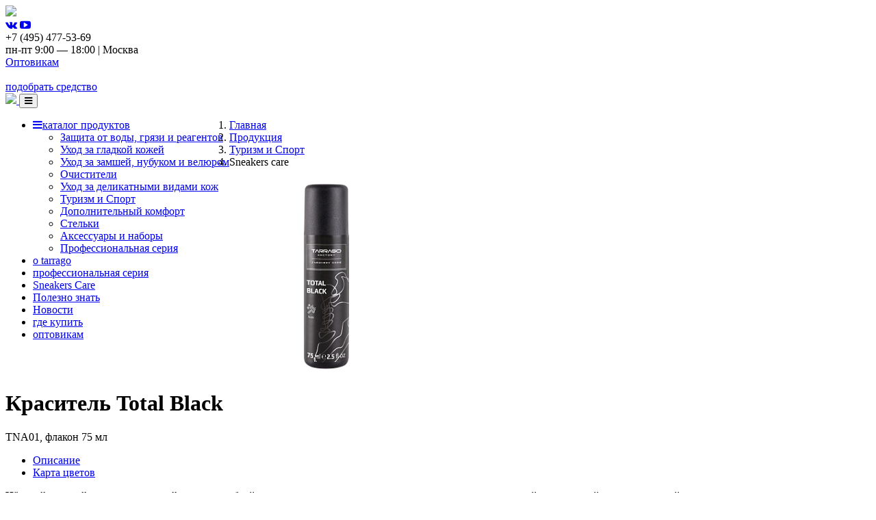

--- FILE ---
content_type: text/html; charset=utf-8
request_url: https://tarrago-rus.ru/products/42/1390/
body_size: 6932
content:

<!DOCTYPE html>
<html>
<head>

    <meta charset="utf-8">
    <meta http-equiv="X-UA-Compatible" content="IE=edge">
    <title>Краситель Total Black</title>
    <meta content="width=device-width, initial-scale=1, maximum-scale=1, user-scalable=no" name="viewport">
    <link href="/bitrix/templates/s2018_vn/Content/bootstrap.min.css" rel="stylesheet" />
    <link href="/bitrix/templates/s2018_vn/Content/template.css" rel="stylesheet" />
    <link href="/bitrix/templates/s2018_vn/Content/skin-black.css" rel="stylesheet" />
    <link href="/bitrix/templates/s2018_vn/Content/Site.css" rel="stylesheet" />
    <link rel="stylesheet" media="only screen and (max-width: 768px)" href="/bitrix/templates/s2018_vn/Content/mobile.css" />

    <link rel="shortcut icon" href="/bitrix/templates/s2018_vn/Content/img/favicon.ico" type="image/x-icon">
    <link href="/bitrix/templates/s2018_vn/Content/fonts/OpenSans/opensans.css" rel="stylesheet" />
    <link href="/bitrix/templates/s2018_vn/Content/fonts/exo2/exotwo.css" rel="stylesheet" />
    <link rel="stylesheet" href="/css/font-awesome.min.css">
    <script src="https://www.google.com/recaptcha/api.js" async defer></script>

    <!-- HTML5 Shim and Respond.js IE8 support of HTML5 elements and media queries -->
    <!-- WARNING: Respond.js doesn't work if you view the page via file:// -->
    <!--[if lt IE 9]>
        <script src="https://oss.maxcdn.com/html5shiv/3.7.3/html5shiv.min.js"></script>
        <script src="https://oss.maxcdn.com/respond/1.4.2/respond.min.js"></script>
    <![endif]-->

    <!-- Yandex.Metrika counter -->
    <script type="text/javascript" >
        (function (d, w, c) {
            (w[c] = w[c] || []).push(function() {
                try {
                    w.yaCounter46132320 = new Ya.Metrika({
                        id:46132320,
                        clickmap:true,
                        trackLinks:true,
                        accurateTrackBounce:true,
                        webvisor:true
                    });
                } catch(e) { }
            });

            var n = d.getElementsByTagName("script")[0],
                s = d.createElement("script"),
                f = function () { n.parentNode.insertBefore(s, n); };
            s.type = "text/javascript";
            s.async = true;
            s.src = "https://mc.yandex.ru/metrika/watch.js";

            if (w.opera == "[object Opera]") {
                d.addEventListener("DOMContentLoaded", f, false);
            } else { f(); }
        })(document, window, "yandex_metrika_callbacks");
    </script>
    <noscript><div><img src="https://mc.yandex.ru/watch/46132320" style="position:absolute; left:-9999px;" alt="" /></div></noscript>
    <!-- /Yandex.Metrika counter -->

    <!-- Global site tag (gtag.js) - Google Analytics -->
    <script async src="https://www.googletagmanager.com/gtag/js?id=UA-111672099-1"></script>
    <script>
        window.dataLayer = window.dataLayer || [];
        function gtag(){dataLayer.push(arguments);}
        gtag('js', new Date());

        gtag('config', 'UA-111672099-1');
    </script>


    <script type="text/javascript">!function(){var t=document.createElement("script");t.type="text/javascript",t.async=!0,t.src="https://vk.com/js/api/openapi.js?157",t.onload=function(){VK.Retargeting.Init("VK-RTRG-181022-gDpyX"),VK.Retargeting.Hit()},document.head.appendChild(t)}();</script><noscript><img src="https://vk.com/rtrg?p=VK-RTRG-181022-gDpyX" style="position:fixed; left:-999px;" alt=""/></noscript>

    <!-- Facebook Pixel Code -->
    <script>
        !function(f,b,e,v,n,t,s)
        {if(f.fbq)return;n=f.fbq=function(){n.callMethod?
            n.callMethod.apply(n,arguments):n.queue.push(arguments)};
            if(!f._fbq)f._fbq=n;n.push=n;n.loaded=!0;n.version='2.0';
            n.queue=[];t=b.createElement(e);t.async=!0;
            t.src=v;s=b.getElementsByTagName(e)[0];
            s.parentNode.insertBefore(t,s)}(window, document,'script',
            'https://connect.facebook.net/en_US/fbevents.js');
        fbq('init', '2235163906509045');
        fbq('track', 'PageView');
    </script>
    <noscript><img height="1" width="1" style="display:none"
                   src="https://www.facebook.com/tr?id=2235163906509045&ev=PageView&noscript=1"
        /></noscript>
    <!-- End Facebook Pixel Code -->


    <meta http-equiv="Content-Type" content="text/html; charset=utf-8" />
<meta name="robots" content="index, follow" />
<meta name="description" content="Продукция" />
<link href="/bitrix/cache/css/s1/s2018_vn/page_d15aae442672d9610bf30dd513516406/page_d15aae442672d9610bf30dd513516406_v1.css?17301259811493" type="text/css"  rel="stylesheet" />
<link href="/bitrix/cache/css/s1/s2018_vn/template_9d25cf862e7fefff67c45412a2224661/template_9d25cf862e7fefff67c45412a2224661_v1.css?17301259814123" type="text/css"  data-template-style="true" rel="stylesheet" />
<script type="text/javascript"  src="/bitrix/cache/js/s1/s2018_vn/template_2f5542018f3ea92546462a46f0709faf/template_2f5542018f3ea92546462a46f0709faf_v1.js?1730125981970"></script>
<script type="text/javascript">var _ba = _ba || []; _ba.push(["aid", "e598d80e624ccd27a72552218714b1b8"]); _ba.push(["host", "tarrago-rus.ru"]); (function() {var ba = document.createElement("script"); ba.type = "text/javascript"; ba.async = true;ba.src = (document.location.protocol == "https:" ? "https://" : "http://") + "bitrix.info/ba.js";var s = document.getElementsByTagName("script")[0];s.parentNode.insertBefore(ba, s);})();</script>


</head>
<body class="hold-transition skin-black layout-top-nav">
<div class="wrapper">
    
        <div class="tops hidden-xs hidden-sm">
            <div class="container">
                <div class="row">
                    <div class="col-sm-3">
                        <a href="/" class="tops_logo_wr">
                            <img class="tops_logo" src="/bitrix/templates/s2018_vn/Content/img/logo.png" />
                        </a>
                    </div>
                    <div class="col-sm-3">
                        <div class="soc">
                            <a href="https://vk.com/tarrago.salrus" target="_blank" class="soc_item"><span class="fa fa-vk"></span></a>
                            <a href="https://www.youtube.com/channel/UCH8LXMaamvn_z0iLlP3k-6g" target="_blank" class="soc_item soc_item__red"><span class="fa fa-youtube-play"></span></a>
                        </div>
                    </div>
                    <div class="col-sm-3">
                        <div class="topcont">
                            <div class="topcont_info">
                                <div class="topcont_phone">+7 (495) 477-53-69</div>
                                <div class="topcont_work">пн-пт 9:00 — 18:00 | Москва</div>
                                <a href="/contacts/">Оптовикам</a>
                            </div>

                        </div>

                    </div>
                    <div class="col-sm-3 podbor_wr">
                        <a class="podbor" href="/selection_tools/">
                            <img src="/bitrix/templates/s2018_vn/Content/img/icon/2icon.png" alt="" />
                            <div>
                                подобрать средство
                            </div>
                        </a>
                    </div>
                </div>
            </div>
        </div>
        <header class="main-header">
            
<nav class="navbar navbar-static-top">
    <div class="container">
        <div class="navbar-header">
            <a href="/" class="navbar-brand visible-xs">
                <img src="/bitrix/templates/s2018_vn/Content/img/footer-logo.png"/>
            </a>
            <button type="button" class="navbar-toggle collapsed" data-toggle="collapse" data-target="#navbar-collapse">
                <i class="fa fa-bars"></i>
            </button>
        </div>

        <div class="row">
            <div class="collapse navbar-collapse pull-left" id="navbar-collapse">
                <ul class="nav navbar-nav">

               
                    
                    

                    
                                                    <li class="">
                                <a href="/products/" class="dropdown-toggle" data-toggle="dropdown"><span class="fa fa-bars"></span>каталог продуктов</a>
                                <ul class="dropdown-menu" role="menu">
                        
                    
                
                    
                    

                    
                                                    <li>
                                <a href="/products/1/">Защита от воды, грязи и реагентов</a>
                            </li>
                                                    
                    
                    
                
                    
                    

                    
                                                    <li>
                                <a href="/products/4/">Уход за гладкой кожей</a>
                            </li>
                                                    
                    
                    
                
                    
                    

                    
                                                    <li>
                                <a href="/products/10/">Уход за замшей, нубуком и велюром</a>
                            </li>
                                                    
                    
                    
                
                    
                    

                    
                                                    <li>
                                <a href="/products/13/">Очистители</a>
                            </li>
                                                    
                    
                    
                
                    
                    

                    
                                                    <li>
                                <a href="/products/31/">Уход за деликатными видами кож</a>
                            </li>
                                                    
                    
                    
                
                    
                    

                    
                                                    <li>
                                <a href="/products/17/">Туризм и Спорт</a>
                            </li>
                                                            </ul><ul class="dropdown-menu" role="menu">
                                                    
                    
                    
                
                    
                    

                    
                                                    <li>
                                <a href="/products/20/">Дополнительный комфорт</a>
                            </li>
                                                    
                    
                    
                
                    
                    

                    
                                                    <li>
                                <a href="/products/22/">Стельки</a>
                            </li>
                                                    
                    
                    
                
                    
                    

                    
                                                    <li>
                                <a href="/products/33/">Аксессуары и наборы</a>
                            </li>
                                                    
                    
                    
                
                    
                    

                    
                                                    <li>
                                <a href="/products/28/">Профессиональная серия</a>
                            </li>
                                                    
                    
                    
                
                    
                                            </ul></li>                    

                    
                                                    <li>
                                <a href="/company/">о tarrago</a>
                            </li>
                        
                    
                    
                
                    
                    

                    
                                                    <li>
                                <a href="/products/28/">профессиональная серия</a>
                            </li>
                        
                    
                    
                
                    
                    

                    
                                                    <li class="open">
                                <a href="/products/42/">Sneakers Care</a>
                            </li>
                        
                    
                    
                
                    
                    

                    
                                                    <li>
                                <a href="/info/">Полезно знать</a>
                            </li>
                        
                    
                    
                
                    
                    

                    
                                                    <li>
                                <a href="/news/">Новости</a>
                            </li>
                        
                    
                    
                
                    
                    

                    
                                                    <li>
                                <a href="/buy/">где купить</a>
                            </li>
                        
                    
                    
                
                    
                    

                    
                                                    <li>
                                <a href="/contacts/">оптовикам</a>
                            </li>
                        
                    
                    
                
                
                </ul>

            </div>
        </div>

    </div>
</nav>

<!--<nav class="navbar navbar-static-top">
                <div class="container">
                    <div class="navbar-header">
                        <a href="/" class="navbar-brand visible-xs">
                            <img  src="/Content/img/footer-logo.png"/>
                        </a>
                        <button type="button" class="navbar-toggle collapsed" data-toggle="collapse" data-target="#navbar-collapse">
                            <i class="fa fa-bars"></i>
                        </button>
                    </div>

                    <div class="row">
                        <div class="collapse navbar-collapse pull-left" id="navbar-collapse">
                            <ul class="nav navbar-nav">
                                <li class="dropdown">
                                    <a href="#" class="dropdown-toggle" data-toggle="dropdown"><span class="fa fa-bars"></span> Каталог продуктов </a>
                                    <ul class="dropdown-menu" role="menu">
                                        <li><a href="#">Защита</a></li>
                                        <li><a href="#">Уход за гладкой кожей</a></li>
                                        <li><a href="#">Уход за замшей и нубуком </a></li>
                                        <li><a href="#">Уход за лаковой кожей </a></li>
                                        <li><a href="#">Очистители </a></li>
                                        <li><a href="#">Спорт и туризм </a></li>
                                    </ul>
                                    <ul class="dropdown-menu" role="menu">
                                        <li><a href="#">Стельки</a></li>
                                        <li><a href="#">Наборы</a></li>
                                        <li><a href="#">Аксессуары</a></li>
                                        <li><a href="#">Дополнительный комфорт</a></li>
                                        <li><a href="#">Профессиональная серия</a></li>
                                        <li><a href="#"></a></li>
                                    </ul>
                                </li>

                                <li><a href="/about">О Tarrago</a></li>
                                <li><a href="#">Профессиональная серия</a></li>
                                <li><a href="#">Блог</a></li>
                                <li><a href="#">Где купить</a></li>
                                <li><a href="#">Отзывы</a></li>
                                <li><a href="#">Оптовикам</a></li>
                                <li><a href="#">Стать партнёром</a></li>
                            </ul>

                        </div>
                    </div>

                </div>
            </nav>-->
        </header>

        <div class="content-wrapper">
            <div class="typage">
            <div class="bread"><div class="container"><div class="row"><ol class="breadcrumb"><li><a href="/" title="Главная">Главная</a></li><li><a href="/products/" title="Продукция">Продукция</a></li><li><a href="/products/17/" title="Туризм и Спорт">Туризм и Спорт</a></li><li class="active">Sneakers care</li></ol></div></div></div>
    
<div class="container">
    <div class="produkt">
                <img src="/upload/resize_cache/iblock/a99/485_284_0/a994f0eb7656d32a339f0cb69db08942.jpg" class="produkt_img" alt="Краситель Total Black />
        <div class="produkt_info">
            <h1>Краситель Total Black</h1>
            <div class="produkt_art">TNA01, флакон 75 мл</div>

            <ul class="nav nav-tabs">
                <li class="active"><a data-toggle="tab" href="#desc">Описание</a></li>
				                	<li><a data-toggle="tab" href="#mapcolor">Карта цветов</a></li>
				            </ul>
            <div class="tab-content">
            <div id="desc" class="tab-pane fade in active">
                <p>
 <b>Чёрный жидкий крем на восковой основе</b> с губкой-аппликатором для легкого нанесения продукта для гладкой натуральной и синтетической кожи и текстиля.
</p>
<p>
	 Легко закрашивает царапины и загрязнения, освежает и возвращает первоначальный насыщенный <b>чёрный цвет</b> вашим кроссовкам. Губка-аппликатор позволяет легко наносить краситель.
</p>
<p>
	 Благодаря быстрому впитыванию продукт не оставляет пятен после 5 минут высыхания. Постоянное использование предотвращает растрескивание гладкой кожи.
</p>
<ul>
	<li>Восстанавливает чёрный цвет.</li>
	<li>Легко наносится, сохнет 5 минут. </li>
	<li>Для гладкой кожи и текстиля.<br>
 </li>
</ul>                            </div>
							<div id="mapcolor" class="tab-pane fade">
														<img border="0" src="/upload/iblock/b10/b10ecbf0f00f9658dec793c089e9efa8.jpg" alt="018_black" title="018_black" />&nbsp;
																									</div>
			        </div>
		            	<h2>Способ применения</h2>
            	<div><p>
	<b>Шаг 1.</b> Удалите с поверхности пыль и грязь.
</p>
<p>
	<b>Шаг 2.</b> Хорошо встряхните флакон лицевой стороной вниз.
</p>
<p>
	<b>Шаг 3.</b> Смочите губку, слегка надавливая на поверхность, и нанесите продукт на изделие.
</p>
<p>
	<b>Шаг 4. </b>Дайте высохнуть в течение 5 минут. Для придания блеска отполируйте салфеткой или бархоткой.
</p>
<p>
	<b>Шаг 5.</b> После использования промойте губку водой, чтобы остатки черного крема не высохли и не повредили губку.
</p></div>
	                                	<h2>Полезно знать</h2>
        	<div class="row">
																	<div class="col-sm-6">
								<a class="gorblog" href="/info/ukhod_za_obuvyu_iz_kombinirovannykh_materialov/">
																		<img src="/upload/iblock/33d/33de64966cac8fb35af15e8c2e71628d.jpg" class="gorblog_img" />
									<div class="gorblog_info">
										<h6>Уход за обувью из комбинированных материалов</h6>
										<p>Как ухаживать за обувью из разных материалов? Мы расскажем, как правильно ухаживать за популярными комбинированными материалами.</p>
									</div>
								</a>
							</div>
																												<div class="col-sm-6">
								<a class="gorblog" href="/info/7_prichin_polzovatsya_vodoottalkivayushchimi_propitkami/">
																		<img src="/upload/iblock/bcb/bcb052405f1f248b0584201965fe8e15.jpg" class="gorblog_img" />
									<div class="gorblog_info">
										<h6>7 причин, почему нужно пользоваться водоотталкивающими пропитками</h6>
										<p>Регулярное использование средств для обуви улучшает внешний вид изделия и позволяет ему служить дольше. </p>
									</div>
								</a>
							</div>
																												<div class="col-sm-6">
								<a class="gorblog" href="/info/ukhod_za_obuvyu_leather/">
																		<img src="/upload/iblock/673/67360e4dbcd59f2e31e261d549bbfc5f.jpg" class="gorblog_img" />
									<div class="gorblog_info">
										<h6>Уход за обувью из гладкой кожи</h6>
										<p>Узнайте, как правильно подобрать крем для обуви, очиститель и чем обрабатывать изделие из гладкой кожи</p>
									</div>
								</a>
							</div>
																												<div class="col-sm-6">
								<a class="gorblog" href="/info/pronikayushchie_i_poverkhnostnye_krasiteli/">
																		<img src="/upload/iblock/d55/d550d86c1fe45a354662858fdcfe5f3b.jpg" class="gorblog_img" />
									<div class="gorblog_info">
										<h6>Проникающие и поверхностные красители: отличия, преимущества и недостатки</h6>
										<p>В чем секрет успешной покраски обуви в домашних условиях? Нужно правильно определить тип кожи и подобрать подходящую краску</p>
									</div>
								</a>
							</div>
															        	</div>
		
                	<h2>Также рекомендуем</h2>
        	<div class="prod-list">
            	<div class="row">
        															<div class="col-sm-3">
																<a href="/products/1/1178/" class="category_el">
									<img src="/upload/iblock/89b/89b752837ad49f126e1311738bef8d98.jpg" alt="Пропитка Synthetic Leather Protector" title="Пропитка Synthetic Leather Protector" />
									<div>
										<span>Пропитка Synthetic Leather Protector</span>
										<p><p>
	 Водоотталкивающая пропитка для искусственных и комбинированных кож.
</p></p>
									</div>
								</a>
							</div>
																												<div class="col-sm-3">
																<a href="/products/1/1088/" class="category_el">
									<img src="/upload/iblock/086/0863d2845560a115bff5deb6d19b3556.jpg" alt="Пропитка Nano Protector Sneakers" title="Пропитка Nano Protector Sneakers" />
									<div>
										<span>Пропитка Nano Protector Sneakers</span>
										<p>Защитная водоотталкивающая пропитка для кроссовок и кед от воды, грязи, снега, реагентов и выгорания цвета.<br />
&nbsp;&nbsp;<br />
</p>
									</div>
								</a>
							</div>
																												<div class="col-sm-3">
																<a href="/products/36/1067/" class="category_el">
									<img src="/upload/iblock/e58/e58e3c7f28d8e1725e6e85534aa87e00.jpg" alt="Салфетки для белой подошвы и белых кожаных кроссовок" title="Салфетки для белой подошвы и белых кожаных кроссовок" />
									<div>
										<span>Салфетки для белой подошвы и белых кожаных кроссовок</span>
										<p>Очищающие влажные салфетки</p>
									</div>
								</a>
							</div>
																												<div class="col-sm-3">
																<a href="/products/42/1058/" class="category_el">
									<img src="/upload/iblock/c2b/c2bbbdde1ef78f1f99b908b706ddfbf2.jpg" alt="Краситель Total White" title="Краситель Total White" />
									<div>
										<span>Краситель Total White</span>
										<p>Белый краситель TOTAL WHITE для обновления цвета кроссовок из кожи, текстиля и синтетических материалов.</p>
									</div>
								</a>
							</div>
															            	</div>
        	</div>
		            <div class="row">
                <div class="col-sm-3">
                    <a href="/products/" class="go_back"> Вернуться в каталог</a>
                </div>
            </div>
        </div>
    </div>
</div><br>    </div>
</div>
        <
        <footer class="main-footer">
            <div class="container">
                <div class="row">
                    <div class="col-sm-3">
                        <div class="footer1">
                            <a href="/" class="footel-logo" >
                                <img src="/bitrix/templates/s2018_vn/Content/img/footer-logo.png" alt="" />
                            </a>                            
                            <div class="footer1_copy">© Tarrago Russia, 2010 – 2025</div>
                            <div>Официальный дистрибьютор косметики «Tarrago» в России компания «<a href="http://www.salrus.ru/" target="_blank">Салрус</a>».</div>
                            <div class="footer_soc">
                                
                                    <a target="_blank" href="https://vk.com/tarrago.salrus" class="footer_soc_item"><span class="fa fa-vk"></span></a>
                                    <a target="_blank" href="https://ok.ru/group/53831981269080" class="footer_soc_item"><span class="fa fa-odnoklassniki"></span></a>
                                    <a target="_blank" href="https://www.youtube.com/channel/UCH8LXMaamvn_z0iLlP3k-6g" class="footer_soc_item"><span class="fa fa-youtube-play"></span></a>                                
                            </div>
                        </div>
                        
                    </div>
                    <div class="col-sm-3">
                        <div class="f_lk">
                            <a href="/company/"><b>О TARRAGO</b></a>
                            <a href="/company/">История бренда</a>
                            <a href="/buy/">Где купить</a>
                        </div>
                        <div class="f_lk">
                            <a href="/products/tarrago_color.pdf" target="_blank" alt="Карта цветов Tarrago"><img src="/products/pantone.png"><b>&nbspКАРТА ЦВЕТОВ</b></a>
                        </div>
                    </div>
                    
                    
                    
                    <div class="col-sm-3">
                        <div class="f_lk">
                            <a href="/contacts/"><b>Оптовикам</b></a>
                            <a href="/contacts/">Контакты</a>
                            <a href="/contacts/">Стать партнёром</a>
                        </div>
                        <div class="f_lk">
                            <a href="/info/"><b>Блог</b></a>
                            <a href="/news/">Новости</a>
                            <a href="/info/">Полезно знать</a>
                        </div>
                    </div>
                    <div class="col-sm-3">                        
                        <div class="f_lk">
                            <a href="/products/"><b>Каталог продукции</b></a>
                            <a href="/products/1/">Защита</a>
                            <a href="/products/4/"> Уход за гладкой кожей</a>
                            <a href="/products/10/">Уход за замшей и нубуком</a>
                            <a href="/products/50/"> Уход за лаковой кожей</a>
                            <a href="/products/13/">Очистители</a>
                            <a href="/products/17/">Туризм и спорт</a>
                            <a href="/products/22/">Стельки</a>
                            <a href="/products/55/">Наборы</a>
                            <a href="/products/33/">Аксессуары</a>
                            <a href="/products/20/">Дополнительный комфорт</a>
                            <a href="/products/28/">Профессиональная серия</a>
                        </div>
                    </div>
                </div>


                
            </div>
        </footer>
    </div>
    
    <script src="/bitrix/templates/s2018_vn/Scripts/jquery-1.10.2.js"></script>
    <script src="/bitrix/templates/s2018_vn/Scripts/bootstrap.min.js"></script>
    <script src="https://api-maps.yandex.ru/2.1/?lang=ru_RU" type="text/javascript"></script>


    <script src="/bitrix/templates/s2018_vn/Scripts/jquery.touchSwipe.min.js"></script>
    <script src="/bitrix/templates/s2018_vn/Content/plugin/slimScroll/jquery.slimscroll.min.js"></script>
    <script src="/bitrix/templates/s2018_vn/Content/plugin/fastclick/fastclick.min.js"></script>
    <script src="/bitrix/templates/s2018_vn/Scripts/app.min.js"></script>
    <script src="/bitrix/templates/s2018_vn/Scripts/main.js"></script>
</body>
</html>
